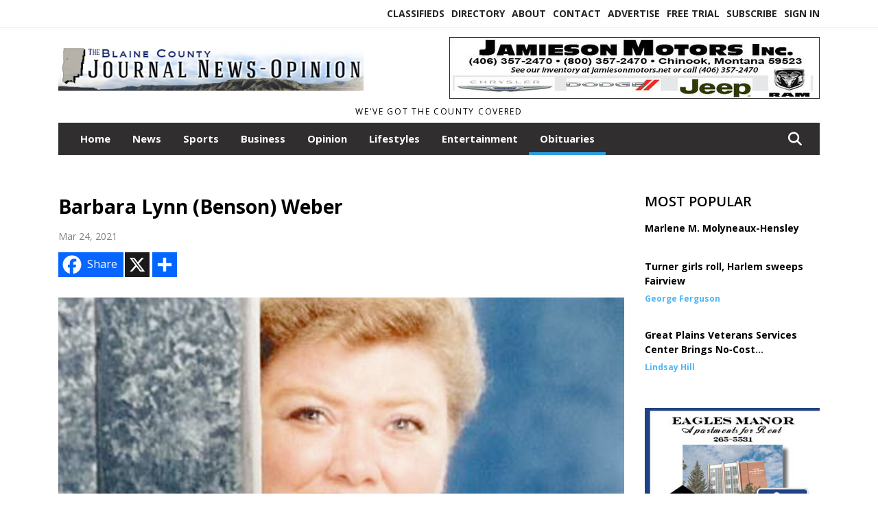

--- FILE ---
content_type: text/html; charset=UTF-8
request_url: https://www.blainecountyjournal.com/story/2021/03/24/obituaries/barbara-lynn-benson-weber/6394.html
body_size: 13088
content:









<!doctype html>
<!-- Engine: Aestiva HTML/OS Version 4.89 Developer Edition -->
<html lang="en">






 
 <head>
  <META http-equiv="Content-Type" content="text/html; charset=UTF-8" />
  <META NAME="author" content="The Blaine County Journal News-Opinion" />
  <META NAME="description" CONTENT="Barbara Lynn (Benson) Weber was born April 30, 1951 to Russell and Cora Benson of Harlem, Montana. She graduated from Harlem High School in 1969 and" />
  <META NAME="keywords" CONTENT="" />
  <META NAME="robots" CONTENT="index,follow" />
  <META HTTP-EQUIV="cache-control" CONTENT="private, no-store, no-cache, must-revalidate" />
  
  <META NAME="revisit-after" CONTENT="45 days" />
  
  <META PROPERTY="og:title" CONTENT="Barbara Lynn (Benson) Weber">
<META PROPERTY="og:description" CONTENT="Barbara Lynn (Benson) Weber was born April 30, 1951 to Russell and Cora Benson of Harlem, Montana. She graduated from Harlem High School in 1969 and went on to study fashion in Portland, Oregon. Barb lived and worked in Great Falls and in Florida before moving to Denver, Colorado where she made her home for many years. During that time, she worked...">
<META PROPERTY="og:url" CONTENT="https://www.blainecountyjournal.com/story/2021/03/24/obituaries/barbara-lynn-benson-weber/6394.html">
<META PROPERTY="og:site_name" CONTENT="The Blaine County Journal News-Opinion">
<META PROPERTY="og:type" CONTENT="website">
<META PROPERTY="og:ttl" CONTENT="2419200">
<META PROPERTY="og:image" CONTENT="https://www.blainecountyjournal.com/home/cms_data/dfault/photos/stories/id/9/4/6394/s_top">
<META PROPERTY="og:image:type" CONTENT="image/JPEG" />
<META PROPERTY="og:image:width" CONTENT="373" />
<META PROPERTY="og:image:height" CONTENT="526" />
  <title>Barbara Lynn (Benson) Weber - The Blaine County Journal News-Opinion</title>
  
      <meta name="viewport" content="width=device-width, initial-scale=1">
      <link rel="stylesheet" type="text/css" media="screen" href="/app/website_specifics/pdf_click_menu_small.css" />
      <link rel="stylesheet" type="text/css" media="screen" href="/ASSET/1532x26345/XPATH/cms/website_specifics/css_themes/monarch/monarch.css" />
      
         <link HREF="https://fonts.googleapis.com/css2?family=Open+Sans:ital,wght@0,300;0,400;0,600;0,700;0,800;1,300;1,400;1,600;1,700;1,800&display=swap" rel="stylesheet" />

          <script>
            // Create a link element for the Font Awesome stylesheet with fallback
            const font_awesome_link = document.createElement('link');
            font_awesome_link.rel = 'stylesheet';
            font_awesome_link.type = 'text/css';
            font_awesome_link.href = 'https://repo.charityweather.com/files/font_awesome/font-awesome-6.5.1-pro-ll-kit/css/all-ll-min.css';
 
            // If loading fails, switch to fallback URL
            font_awesome_link.onerror = () => {
              font_awesome_link.href = 'https://repo.lionslight.com/files/font_awesome/font-awesome-6.5.1-pro-ll-kit/css/all-ll-min.css';
            };
 
            // Prepend the stylesheet to the head for faster priority loading
            document.head.prepend(font_awesome_link);
 
            // Optional: Listen for the stylesheet's load event to handle FOUC
            font_awesome_link.onload = () => {
              document.documentElement.classList.add('fa-loaded');
            };
          </script>


<!-- Desktop/canonical vs. mobile/alternate URLs -->
<link rel="canonical" HREF="https://www.blainecountyjournal.com/story/2021/03/24/obituaries/barbara-lynn-benson-weber/6394.html">


   <script src="/app/website_specifics/jquery-2-2-2.min.js"></script>


    <script>

     function offsiteLink(a,b){
      a.href='/ajax/selectit?storyId='+b;
      return false;
     }
     function offsiteAdLink(a,b){
      a.href='/ajax/adselectit?adid='+b;
      return false;
     }


     debug=false;


     function expiredAJAX() {
      // noop
     }


     function RemoveContent(d) {document.getElementById(d).style.display = "none";}
     function InsertContent(d) {document.getElementById(d).style.display = ""; swapdiv(d);}

     function swapdiv(a){
      if (a=='div2'){
       CLEAR.f.runOverlay('/ajax/popular/blogged');
      } else {
       CLEAR.f.runOverlay('/ajax/popular/viewed');
      }
     }

    
    </script>
  
  <script src="/app/js/postscribe/postscribe.min.js"></script>

  
  

        <!-- AD FILLER NETWORK HEADER SCRIPTS (hashtag_head.js) -->




  <!--AD PREFERENCES NEEDED BY JAVASCRIPTS-->

  <script>const PREFS_LOCAL_AD_SHUFFLER = "normal", PREFS_LOCAL_AD_SHUFFLE_TIMER = 30000, setting_ad_clicks_impressions = "enabled", PREFS_LOCAL_AD_IDLE_LOAD_TIMES = 50, console_logging = "off", privacy_version = "30962", terms_version = "37424", ccsetting = "off", ccrejectbtn = "lg", ccprivacycheckbox = "off";</script>
<script>const ads = JSON.parse('[{"ad_type": "horiz_lg","ad_code": "%3Ca%20href%3D%22https%3A%2F%2Fwww%2Ejamiesonmotors%2Enet%2F%22%20target%3D%22blank%22%3E%3Cimg%20src%3D%22%2FIMG%2Fl5DIYDQz%2DPHH%2DkD37tDGAzMPUvhSZ%2FXPATH%2Fhome%2Fcms%5Fdata%2Fdfault%2Fweb%5Fads%2Fhoriz%2F1035%2Djamieson%5Flg%5Fhor%2EjpgXEXT1730x38532is%2Ejpeg%22%20width%3D%22540%22%20height%3D%2290%22%20alt%3D%22%22%3E%3C%2Fa%3E","ad_id": "w%5F59FzN79O2FzdDE8X5XJeCR%5FJPoI%5FFbZ6ONYRYQR"},{"ad_type": "square","ad_code": "%3Cspan%20class%3D%22ad%5Flocal%5Fsquare%22%3E%3Ca%20href%3D%22https%3A%2F%2Fwww%2Eblainecountyjournal%2Ecom%22%3E%3Cimg%20src%3D%22%2FIMG%2FeRdacVrPeTheaicVT4bvoCpVxdtBCpfdt%2FXPATH%2Fhome%2Fcms%5Fdata%2Fdfault%2Fweb%5Fads%2Fsquare%2F6197%2Dweb%5Fad%2EjpgXEXT1550x35620%2Ejpeg%22%20width%3D%22300%22%20height%3D%22457%22%20alt%3D%22%22%3E%3C%2Fa%3E%3C%2Fspan%3E","ad_id": "Qqkowe4mo5hweIuvnCkC0Jt8q06TzqwKEl5UD8D78"},{"ad_type": "square","ad_code": "%3Cspan%20class%3D%22ad%5Flocal%5Fsquare%22%3E%3Cimg%20src%3D%22%2FIMG%2FxkUmeoxcPdaZilhQq6opt7YLddwxAwpys%2FXPATH%2Fhome%2Fcms%5Fdata%2Fdfault%2Fweb%5Fads%2Fsquare%2F6265%2Deaglesmanor%2EjpgXEXT1776x37436%2Ejpeg%22%20width%3D%22300%22%20height%3D%22250%22%20alt%3D%22%22%3E%3C%2Fspan%3E","ad_id": "Xxrv3l%5FtvAo3lP12uJrJ7Q0Dx7Ba613VLsA%5F9baCD"}]');</script>

<script src="/ASSET/1533x23178/XPATH/cms/website_specifics/monarch_ad_shuffler.js"></script>

<script>$(function() {
    var submitIcon = $('.searchbox-icon');
    var inputBox = $('.searchbox-input');
    var searchBox = $('.searchbox');
    var isOpen = false;
    submitIcon.click(function () {
        if (isOpen == false) {
            searchBox.addClass('searchbox-open');
            inputBox.focus();
            isOpen = true;
        } else {
            searchBox.removeClass('searchbox-open');
            inputBox.focusout();
            isOpen = false;
        }
    });
    submitIcon.mouseup(function () {
        return false;
    });
    searchBox.mouseup(function () {
        return false;
    });
    $(document).mouseup(function () {
        if (isOpen == true) {
            $('.searchbox-icon').css('display', 'block');
            submitIcon.click();
        }
    });


 runIf($('.menu').length,'jQuery.sticky','/app/website_specifics/sticky.js',function(){
  $(".menu").sticky({ topSpacing: 0, center:true, className:"stickynow" });
 });



});
function buttonUp() {
    var inputVal = $('.searchbox-input').val();
    inputVal = $.trim(inputVal).length;
    if (inputVal !== 0) {
        $('.searchbox-icon').css('display', 'none');
    } else {
        $('.searchbox-input').val('');
        $('.searchbox-icon').css('display', 'block');
    }
}



runIf=function(condition,name,url,callback){
 if(condition){
  runSafe(name,url,callback);
 }
}



runSafe=function(name,url,callback){
 if(typeof window[name] != 'undefined'){
  callback();
 } else {
  if(typeof runsafe != 'object'){runsafe={};}
  if(runsafe[url] && runsafe[url].constructor === Array){var loadit=false;} else {runsafe[url]=[];var loadit=true;}
  runsafe[url].push(callback);
  // START001 UI stuff not necessary
  // if (document.body){document.body.style.borderTop="10px solid red";}
  // END001 UI stuff not necessary
  if (loadit){
   var js = document.createElement('script');
   js.async = true;
   js.src = url;
   js.onload = js.onreadystatechange = (function(){return function(){
    while(runsafe[url].length){
     var f=runsafe[url].shift();
     f();
    }
    delete runsafe[url];
    var count = 0; for (var k in runsafe) if (runsafe.hasOwnProperty(k)) count++;
    if(count==0){
     // START002 UI stuff not necessary
     if (document.body){document.body.style.borderTop="none";}
     // END002 UI stuff not necessary
    }
   }})();
   var first = document.getElementsByTagName('script')[0];
   first.parentNode.insertBefore(js, first);
  }
 }
}



</script>

<style>
.preLoadImg {
    display: none;
}
#undefined-sticky-wrapper:before {
    height:50px;
    background-color: #B6BD98;
}
</style>

<!-- CSS for print_sub_alert -->
<style>

.print_sub_container {
    width:auto;
}
.print_sub_container div {
    width:auto;
}
.print_sub_container .print_sub_header {
//    background-color:#c7edfc;
//    padding: 12px 2px;
    cursor: pointer;
    font-weight: bold;
}
.print_sub_container .print_sub_content {
    display: none;
    padding : 5px;
}
</style>



  

<script type="text/javascript">
  window._taboola = window._taboola || [];
  _taboola.push({article:'auto'});
  !function (e, f, u, i) {
    if (!document.getElementById(i)){
      e.async = 1;
      e.src = u;
      e.id = i;
      f.parentNode.insertBefore(e, f);
    }
  }(document.createElement('script'),
  document.getElementsByTagName('script')[0],
  '//cdn.taboola.com/libtrc/lionslightcorp-network/loader.js',
  'tb_loader_script');
  if(window.performance && typeof window.performance.mark == 'function')
    {window.performance.mark('tbl_ic');}
</script>




 </head>
 <body>


<img class="preLoadImg" src="/home/cms_data/dfault/images/home-menu-icon.png" width="1" height="1" alt="" />
<img class="preLoadImg" src="/home/cms_data/dfault/images/home-menu-active-icon.png" width="1" height="1" alt="" />



<!-- BEGIN TEXT THAT APPEARED BEFORE THE MAIN DIV. -->
<!--GOOGLE_SURVEYS_TEXT (001308)-->

<!-- END TEXT THAT APPEARED BEFORE THE MAIN DIV. -->


  <section class="top-bar">
    <div class="container">
      <div class="row">
	<div class="col-sm-2">
	  <ul class="social">
      
	  </ul>
	</div>
	<div class="col-sm-10 text-right">
	  <div id="main_menu">
	    <ul class="links">
            <li class="nav-item jvlmn"><a  href="https://www.blainecountyjournal.com/classifieds" >Classifieds</a></li><li class="nav-item jvlmn"><a  href="https://www.blainecountyjournal.com/directory" >Directory</a></li><li class="nav-item jvlmn"><a  href="https://www.blainecountyjournal.com/about" >About</a></li><li class="nav-item jvlmn"><a  href="https://www.blainecountyjournal.com/contact" >Contact</a></li><li class="nav-item jvlmn"><a  href="https://www.blainecountyjournal.com/advertise" >Advertise</a></li><li class="nav-item jvlmn"><a  href="https://www.blainecountyjournal.com/trial" >Free Trial</a></li><li class="nav-item jvlmn"><a  href="https://www.blainecountyjournal.com/subscribe" >Subscribe</a></li><li class="nav-item jvlmn"><a  href="https://www.blainecountyjournal.com/login?r=%2Fstory%2F2021%2F03%2F24%2Fobituaries%2Fbarbara%2Dlynn%2Dbenson%2Dweber%2F6394%2Ehtml" >Sign In</a></li>
	    </ul>
	  </div>
	</div>
      </div>
    </div>
  </section>
   

   <!--/// Header ///-->
	<header class="header home-4">
		<div class="container">
			<div class="row">
				<div class="col-sm-5">
					<figure class="logo"><a href="https://www.blainecountyjournal.com/" aria-label="Home"><img src="/home/cms_data/dfault/images/masthead_522x100.png" alt="" class="logo"></a>
					</figure>
				</div>
				<div class="col-sm-7 text-right xs-none">
      <div class="header_story_ad" aria-hidden="true"><div class="ad_local_lghoriz" data-mobile-ad1="" data-mobile-ad2="" data-desktop-ad1="%3C%21%2D%2Dad%5Finit%5Fctr%3AylfjrZzhj0crZDpqi9fBvI13lv1Cuxvh74Bru%2D%2D%3E%3Ca%20href%3D%22https%3A%2F%2Fwww%2Ejamiesonmotors%2Enet%2F%22%20target%3D%22blank%22%3E%3Cimg%20src%3D%22%2FIMG%2Fl5DIYDQz%2DPHH%2DkD37tDGAzMPUvhSZ%2FXPATH%2Fhome%2Fcms%5Fdata%2Fdfault%2Fweb%5Fads%2Fhoriz%2F1035%2Djamieson%5Flg%5Fhor%2EjpgXEXT1730x38532is%2Ejpeg%22%20width%3D%22540%22%20height%3D%2290%22%20alt%3D%22%22%3E%3C%2Fa%3E" data-desktop-ad2=""></div></div>
 				</div>
			</div>
			<div class="row">
				<div class="col-sm-12">
					<div class="date">
    <div class="grid_1 rightone">
     <p class="pub_date">
      We've Got The County Covered
     </p>
    </div>
					</div>
				</div>
			</div>
		</div>
	</header>
<!-- Dynamic script (11-21-2025) -->
<style>
#JvlNavbarContent {
    width: 100%  /* Prevents wrapping */
}
#JvlNavbarContent .nav {
    flex-wrap: nowrap;  /* Prevents wrapping */
}
#JvlNavbarContent .nav a {
    white-space: nowrap;  /* Prevents text wrapping */
}
#JvlNavbarContent .nav > li {  /* Hide all menu items initially */
    opacity: 0;
    /* transition: opacity 0.2s ease; /* Animation when JS adds .show */
}
#JvlNavbarContent .nav > li.show { /* Reveal all menu items */
    opacity: 1;
}

/* ADDED 12-4-2025: Apply opacity: 1 when screen width is 990px or less */
@media screen and (max-width: 990px) {
    #JvlNavbarContent .nav > li {
        opacity: 1;
    }
}

</style>
<script>const dynamicMenu = true;</script>
   <section class="header home-4" style="top:0;position:sticky;padding-top:0;z-index:2022;">
		<div class="container">
			<div class="row">
				<div class="col-sm-12">
					<nav class="navbar navbar-expand-lg navbar-default">
        <div class="navbar-header">
    <button class="navbar-toggler" type="button" data-bs-toggle="collapse" data-bs-target="#JvlNavbarContent" aria-controls="navbarSupportedContent" aria-expanded="false" aria-label="Toggle navigation">
      <i class="fa fa-bars" style="color:#fff;"></i>
    </button>
        </div>

        <!-- Collect the nav links, forms, and other content for toggling -->
        <div class="collapse navbar-collapse" id="JvlNavbarContent">
          <ul class="nav navbar-nav  me-auto mb-2 mb-lg-0"><li class="nav-item jvlmnreg"><a class="nav-link" href="https://www.blainecountyjournal.com/">Home</a></li><li class="nav-item jvlmnreg"><a class="nav-link" href="https://www.blainecountyjournal.com/section/news">News</a></li><li class="nav-item jvlmnreg"><a class="nav-link" href="https://www.blainecountyjournal.com/section/sports">Sports</a></li><li class="nav-item jvlmnreg"><a class="nav-link" href="https://www.blainecountyjournal.com/section/business">Business</a></li><li class="nav-item jvlmnreg"><a class="nav-link" href="https://www.blainecountyjournal.com/section/opinion">Opinion</a></li><li class="nav-item jvlmnreg"><a class="nav-link" href="https://www.blainecountyjournal.com/section/lifestyles">Lifestyles</a></li><li class="nav-item jvlmnreg"><a class="nav-link" href="https://www.blainecountyjournal.com/section/entertainment">Entertainment</a></li><li class="nav-item jvlmnreg active"><a class="nav-link" href="https://www.blainecountyjournal.com/section/obituaries">Obituaries</a></li><li class="nav-item jvlmn"><a  href="https://www.blainecountyjournal.com/classifieds" >Classifieds</a></li><li class="nav-item jvlmn"><a  href="https://www.blainecountyjournal.com/directory" >Directory</a></li><li class="nav-item jvlmn"><a  href="https://www.blainecountyjournal.com/about" >About</a></li><li class="nav-item jvlmn"><a  href="https://www.blainecountyjournal.com/contact" >Contact</a></li><li class="nav-item jvlmn"><a  href="https://www.blainecountyjournal.com/advertise" >Advertise</a></li><li class="nav-item jvlmn"><a  href="https://www.blainecountyjournal.com/trial" >Free Trial</a></li><li class="nav-item jvlmn"><a  href="https://www.blainecountyjournal.com/subscribe" >Subscribe</a></li><li class="nav-item jvlmn"><a  href="https://www.blainecountyjournal.com/login?r=%2Fstory%2F2021%2F03%2F24%2Fobituaries%2Fbarbara%2Dlynn%2Dbenson%2Dweber%2F6394%2Ehtml" >Sign In</a></li>
								</ul><ul class="nav navbar-nav ml-auto"><div class="navbar-nav ml-auto">
				            <a href="javascript:;" class="search-toggler"> 
								<i class="fa fa-search"></i>
							</a>
							<div id="search-form">
							    <form method="GET" class="searchbox" autocomplete="on" ACTION="/findit" NAME="findit">
                                                                <input class="search" type="text" name="mysearch" placeholder="Search" required="" value="" title="search">
								<input class="submit-search" type="submit" value="Submit">
                                                            </form>
							</div>
				        </div></ul></div>
					</nav>
				</div>
			</div>
		</div>
	</section>
<script>
/**
 * Dynamic Navigation Menu with Responsive Overflow
 * Automatically collapses menu items into a "More..." dropdown on narrow screens
 */

(function() {
    'use strict';

    // Configuration
    const CONFIG = {
        RESERVED_SPACE: 200,
        BREAKPOINT: 990,
        DEBOUNCE_DELAY: 0,
        SELECTOR: {
            MAIN_MENU: 'ul.nav.navbar-nav.me-auto',
            DROPDOWN_TOGGLE: '[data-bs-toggle="dropdown"]'
        },
        CLASS: {
            NAV_ITEM: 'nav-item',
            NAV_LINK: 'nav-link',
            DROPDOWN: 'dropdown',
            DROPDOWN_ITEM: 'dropdown-item',
            DROPDOWN_MENU: 'dropdown-menu',
            DROPEND: 'dropend',
            HIDDEN: 'd-none',
            PROTECTED: 'jvlmn',
            REGULAR: 'jvlmnreg',
            MORE_DROPDOWN: 'more-dropdown',
            MORE_MENU: 'more-menu'
        }
    };

    // State management
    let resizeTimer = null;
    let mainMenu = null;
    let moreDropdown = null;
    let moreMenu = null;
    let hasInitialized = false; // track if init() has run

    /**
     * Initialize the dynamic menu system
     */
    function init() {
        try {
            if (hasInitialized) return; // safety check
            hasInitialized = true;
            // Check if dynamic menu is enabled
            if (!shouldInitialize()) {
                return;
            }

            mainMenu = document.querySelector(CONFIG.SELECTOR.MAIN_MENU);
            
            if (!mainMenu) {
                console.error('[DynamicMenu] Main menu not found. Selector:', CONFIG.SELECTOR.MAIN_MENU);
                return;
            }

            mergeExistingMoreDropdowns();
            setupEventListeners();
            adjustMenu();
            showNavbar();
        } catch (error) {
            console.error('[DynamicMenu] Initialization error:', error);
        }
    }

    /**
    * Show navbar sections on page load
    */
    function showNavbar() {
        const items = document.querySelectorAll('#JvlNavbarContent .navbar-nav > li');
        items.forEach((item, index) => {
                item.classList.add('show');
        });
    }

    /**
     * Find and merge any pre-existing "More..." dropdowns
     */
    function mergeExistingMoreDropdowns() {
        const existingDropdowns = Array.from(mainMenu.querySelectorAll('li'))
            .filter(li => li && li.textContent.trim().toLowerCase().startsWith('more...'));

        // Create our consolidated More... dropdown
        createMoreDropdown();

        // Merge items from existing dropdowns
        existingDropdowns.forEach(dropdown => {
            if (dropdown === moreDropdown) return;

            const items = dropdown.querySelectorAll(`.${CONFIG.CLASS.DROPDOWN_MENU} > li`);
            items.forEach(item => moreMenu.appendChild(item));
            dropdown.remove();
        });
    }

    /**
     * Create the More... dropdown element
     */
    function createMoreDropdown() {
        moreDropdown = document.createElement('li');
        moreDropdown.className = `${CONFIG.CLASS.NAV_ITEM} ${CONFIG.CLASS.DROPDOWN} ${CONFIG.CLASS.HIDDEN} ${CONFIG.CLASS.MORE_DROPDOWN}`;
        moreDropdown.innerHTML = `
            <a class="${CONFIG.CLASS.NAV_LINK} dropdown-toggle" href="#" data-bs-toggle="dropdown" data-bs-auto-close="outside" aria-expanded="false">
                More...
            </a>
            <ul class="${CONFIG.CLASS.DROPDOWN_MENU} ${CONFIG.CLASS.MORE_MENU}"></ul>
        `;

        moreMenu = moreDropdown.querySelector(`.${CONFIG.CLASS.MORE_MENU}`);
        mainMenu.appendChild(moreDropdown);
    }

    /**
     * Setup nested dropdown handlers for items inside More...
     */
    function setupNestedDropdowns() {
        if (!moreMenu) return;

        const nestedDropdowns = moreMenu.querySelectorAll(`.${CONFIG.CLASS.DROPDOWN}, .${CONFIG.CLASS.NAV_ITEM}.${CONFIG.CLASS.DROPDOWN}`);

        nestedDropdowns.forEach(dropdown => {
            const toggle = dropdown.querySelector(CONFIG.SELECTOR.DROPDOWN_TOGGLE);
            if (!toggle) return;

            // Style adjustments for nested dropdowns
            if (toggle.classList.contains(CONFIG.CLASS.NAV_LINK)) {
                toggle.classList.add(CONFIG.CLASS.DROPDOWN_ITEM);
            }

            const nestedMenu = dropdown.querySelector(`.${CONFIG.CLASS.DROPDOWN_MENU}`);
            if (nestedMenu) {
                dropdown.classList.add(CONFIG.CLASS.DROPEND);

                // Style nested menu
                if (!nestedMenu.hasAttribute('data-styled')) {
                    nestedMenu.style.padding = '0';
                    nestedMenu.style.position = 'static';
                    nestedMenu.setAttribute('data-styled', 'true');
                }

                // Add classes and indentation to nested items
                styleNestedItems(nestedMenu);

                // Initialize Bootstrap dropdown
                initializeBootstrapDropdown(toggle);
            }
        });
    }

    /**
     * Style nested menu items with proper classes and indentation
     */
    function styleNestedItems(nestedMenu) {
        const items = nestedMenu.querySelectorAll('li');
        items.forEach(item => {
            item.classList.add(CONFIG.CLASS.NAV_ITEM, CONFIG.CLASS.REGULAR);
        });

        const links = nestedMenu.querySelectorAll(`.${CONFIG.CLASS.DROPDOWN_ITEM}, li > a`);
        links.forEach(link => {
            if (!link.hasAttribute('data-indented')) {
                link.style.setProperty('padding-left', '2rem', 'important');
                link.setAttribute('data-indented', 'true');
                link.classList.add(CONFIG.CLASS.NAV_LINK);
            }
        });
    }

    /**
     * Initialize Bootstrap dropdown instance
     */
    function initializeBootstrapDropdown(toggle) {
        if (!window.bootstrap?.Dropdown) return;

        try {
            const existingInstance = bootstrap.Dropdown.getInstance(toggle);
            if (existingInstance) {
                existingInstance.dispose();
            }

            new bootstrap.Dropdown(toggle, { autoClose: true });
        } catch (error) {
            console.error('[DynamicMenu] Error initializing Bootstrap dropdown:', error);
        }
    }

    /**
     * Restore item to its original state when moving out of More...
     */
    function restoreItemState(item) {
        if (!item.classList) return;

        item.classList.remove(CONFIG.CLASS.DROPEND);
        item.classList.add(CONFIG.CLASS.NAV_ITEM);

        // Restore dropdown toggle classes
        const toggle = item.querySelector(CONFIG.SELECTOR.DROPDOWN_TOGGLE);
        if (toggle?.classList.contains(CONFIG.CLASS.DROPDOWN_ITEM)) {
            toggle.classList.remove(CONFIG.CLASS.DROPDOWN_ITEM);
        }

        // Remove nested dropdown styling
        const nestedMenu = item.querySelector(`.${CONFIG.CLASS.DROPDOWN_MENU}`);
        if (nestedMenu?.hasAttribute('data-styled')) {
            nestedMenu.removeAttribute('style');
            nestedMenu.removeAttribute('data-styled');

            const nestedItems = nestedMenu.querySelectorAll('[data-indented="true"]');
            nestedItems.forEach(link => {
                link.style.paddingLeft = '';
                link.removeAttribute('data-indented');
            });
        }
    }

    /**
     * Move all items from More... back to main menu
     */
    function moveItemsBackToMainMenu() {
        while (moreMenu.firstChild) {
            const child = moreMenu.firstChild;
            restoreItemState(child);
            mainMenu.insertBefore(child, moreDropdown);
        }
    }

    /**
     * Prepare item for insertion into More... dropdown
     */
    function prepareItemForMore(item) {
        item.classList.add(CONFIG.CLASS.NAV_ITEM, CONFIG.CLASS.REGULAR);

        const link = item.querySelector('a');
        if (link && !link.classList.contains(CONFIG.CLASS.NAV_LINK)) {
            link.classList.add(CONFIG.CLASS.NAV_LINK);
        }
    }

    /**
     * Main adjustment logic - handles menu overflow
     */
    function adjustMenu() {
        if (!mainMenu || !moreDropdown || !moreMenu) return;

        // Reset: move everything back
        moveItemsBackToMainMenu();
        moreDropdown.classList.add(CONFIG.CLASS.HIDDEN);

        // Only apply overflow logic on desktop
        if (window.innerWidth <= CONFIG.BREAKPOINT) return;

        const containerWidth = mainMenu.parentElement.offsetWidth;
        const items = Array.from(mainMenu.children).filter(li => li !== moreDropdown);
        
        let usedWidth = 0;
        let overflowIndex = -1; // BEFORE 11-19-2025: -1

        // Find overflow point
        for (let i = 0; i < items.length; i++) {
            usedWidth += items[i].offsetWidth;

            if (usedWidth > containerWidth - CONFIG.RESERVED_SPACE) {
                overflowIndex = i;   // BEFORE 11-19-2025: i - 1
                break;
            }
        }

        // Move overflowing items to More...
        if (overflowIndex >= 0) {
            for (let i = items.length - 1; i >= overflowIndex; i--) {
                const item = items[i];

                // Skip protected items
                if (item.classList.contains(CONFIG.CLASS.PROTECTED)) continue;

                prepareItemForMore(item);
                moreMenu.insertBefore(item, moreMenu.firstChild);
            }

            if (moreMenu.children.length > 0) {
                moreDropdown.classList.remove(CONFIG.CLASS.HIDDEN);
                setupNestedDropdowns();
            }
        }
    }

    /**
     * Debounced resize handler
     */
    function handleResize() {
        clearTimeout(resizeTimer);
        resizeTimer = setTimeout(adjustMenu, CONFIG.DEBOUNCE_DELAY);
    }

    /**
     * Setup event listeners
     */
    function setupEventListeners() {
        window.addEventListener('resize', handleResize);
    }

    /**
     * Cleanup function for proper teardown
     */
    function destroy() {
        window.removeEventListener('resize', handleResize);
        clearTimeout(resizeTimer);
    }

    /**
     * Check if dynamic menu is enabled via global variable
     */
    function shouldInitialize() {
        return typeof dynamicMenu !== 'undefined' && dynamicMenu === true;
    }

    /**
    // Initialize when DOM is ready
    if (document.readyState === 'loading') {
        document.addEventListener('DOMContentLoaded', init);
    } else {
        init();
    }
    */

    /* ADDED 12-4-2025 */
    if (window.innerWidth > CONFIG.BREAKPOINT){
        init();
    } else {
        showNavbar();
    }

    // Listen for resize
    window.addEventListener('resize', () => {
        if (!hasInitialized && window.innerWidth > CONFIG.BREAKPOINT) {
            init(); // run once when crossing above breakpoint
        }
    });

})();
</script>

   <section class="head-info">
		<div class="container">
			<div class="row">
				<div class="col-8">
					<span id="weatherinfo1"><div class="weather-info">
						<script tag="a" src="https://repo.charityweather.com/cw.js" onerror="this.onerror=null;this.src='https://www.charityweather.com/cw.js';" widgetid="2cfa2loftemr" locationname="Chinook, MT" iconstyle="colorfill" trigger="click" widget-align="left" data-style="opacity:0;" showname="true"></script>
					</div></span>

				</div>
				<div class="col-4 text-right">
					
					<!--<a href="javascript:;" class="primary-btn">e-Edition</a>-->
				</div>
			</div>
		</div>
	</section><section class="main-dt">
		<div class="container">
			<div class="row">
				<div class="col-lg-9 col-md-8 lft"><!--/// Begin Article from headline... ///--><!-- open the "right_border" div --><div class="right_border"><h1>Barbara Lynn (Benson) Weber</h1><div class="byline_date_comments"><span class="volume_issue">Mar 24, 2021</span></div> <!--END class="byline_date_comments"-->
	<div class="a2a_kit a2a_kit_size_32 a2a_default_style" style="margin-bottom: 30px;">
		    <a class="a2a_button_facebook a2alink_border a2a_fb">Share</a>
    <a class="a2a_button_x a2alink_border"></a>
    <a class="a2a_dd a2alink_border" href="https://www.addtoany.com/share" data-annotation="none" aria-label="Addtoany button"></a>

	</div>
<script src="//static.addtoany.com/menu/page.js" async></script><div class="title_separator"></div><!-- BEGIN STORY SLIDER --><div class="top_image_left"><div class="carousel-container"><div class="carousel"><div class="slider_storyslider1 owl-carousel owl-theme"><div class="item hover-img"><div class="image-video"><a href="https://www.blainecountyjournal.com/IMG/wE2WJUnJMISCJCEPOBS4TjVMWNXXP/XPATH/home/cms_data/dfault/photos/stories/id/9/4/6394/s_topXEXT1542x35520is.jpg" alt="" single-image="image" data-caption=""><img data-src="/IMG/AaMsfq9fieoYfYalkXoOp5riszttl/XPATH/home/cms_data/dfault/photos/stories/id/9/4/6394/s_topXEXT1542x35520is.jpg" alt="" dataphotocropsetting="CROP"></a></div><div class="authorName"><span></span> <span id="counter" class="counter"></span></div><p class="caption"></p></div></div></div></div></div><!-- END STORY SLIDER --><div class="c-box"><P>Barbara Lynn (Benson) Weber was born April 30, 1951 to Russell and Cora Benson of Harlem, Montana. She graduated from Harlem High School in 1969 and went on to study fashion in Portland, Oregon. Barb lived and worked in Great Falls and in Florida before moving to Denver, Colorado where she made her home for many years. During that time, she worked at Montgomery Wards and then at Molberg's Jewelry where she developed her great love of jewels of all kinds. Eventually she became a Certified Gemologist Appraiser and went to work for Tiffany's Jewelry.</P><P>In the mid 1990's, a friend that she had worked with years before at Montgomery Wards, Stan Weber, returned to the Denver area. His love of the circus and her love of elephants brought them even closer together. Their friendship blossomed into romance. She and Stan were married on June 14, 1998 in Chinook, Montana. What a wonderful day that was. Friends and family were gathered to celebrate her parents' 50th wedding anniversary. Unbeknownst to all but a few, she and Stan made plans to be married right then and there. That was the happiest day of her life.</P><P>In 2008 Barb and Stan moved to Chinook to be closer to family. Barb went to work as a receptionist for the local eye doctor, Dr. Obie. She loved her job because she loved people, and this gave her opportunity to get reacquainted with many she had known early in life plus meet many new friends.</P><P>Barb and Stan became members of Chinook Alliance Church and it was there that her faith in Jesus grew and grew. She loved anything that had to do with learning and serving through the church. Her involvement with the summer lunch program, Loaves and Fishes, was one of her favorites. She lost her beloved Stan in September of 2009.</P><P>Although she never had children of her own, she dearly loved her nieces and nephew, those in the states and in England. And when they provided her with great-nieces and nephews she couldn't have been more thrilled. She loved special outings with June and Emily and also lunches with special friends from high school.</P><P>Barb had some health issues which caused her to make the decision to retire. She moved into the Grand Villa Apartments in Chinook in December of 2019 and quickly made some very dear friends.</P><P>She was diagnosed with kidney cancer in the summer of 2020. She fought hard, determined to beat it in spite of many setbacks. Rapid changes in her health caused her one remaining kidney to be overwhelmed and she died on March 17th at Northern Montana Hospital in Havre.</P><P>Barbara is survived by brothers Bernard Bell and wife Mary of England, Bruce Benson and wife Terrie of North Carolina, sister Betty Billmayer and husband Mark of Chinook, six nieces and one nephew, eight great-nieces and three great-nephews, her aunt Gen Benson of Helena, honorary family member June Reynolds and many wonderful friends, and her dog Tiffany. A special thank you to the Doyles for providing Tiffany with a home.</P><P>She was preceded in death by her husband, her parents and several aunts and uncles. She will be buried on Wednesday March 24th at 9AM at the Harlem Cemetery followed by a memorial service and reception at 11AM at the Commercial Building at the fairgrounds in Chinook. Arrangements are being handled by Wilderness Funeral Home.</P><P>Barb had a huge heart and truly loved people. She will be missed by many. Memorials are suggested to Chinook Alliance Church, Special Olympics, The Grand Villa, or a place of your choice.</P></div><!-- close the "right_border" div -->
<div style="clear:both"></div></div>
    <script> 
      try { _402_Show(); } catch(e) {} 
    </script><div class="clear">&nbsp;</div><!--/// CLEAR ///--><!--END CONTENT AREA-->

				</div>
     <!--BEGIN SIDEBAR CONTENT AREA-->
				<div class="col-lg-3 col-md-4 rht"><!--BEGIN SIDEBAR CONTENT AREA--><div class="news-breaking-info most_popular"><div class="style-head"><h2>Most Popular</h2></div><ul><li><h3><a href='https://www.blainecountyjournal.com/story/2026/01/21/obituaries/marlene-m-molyneaux-hensley/10841.html' aria-label=''>Marlene M. Molyneaux-Hensley</a></h3><h4><span><strong></strong> </span> </h4></li>
<li><h3><a href='https://www.blainecountyjournal.com/story/2026/01/21/sports/turner-girls-roll-harlem-sweeps-fairview/10847.html' aria-label=''>Turner girls roll, Harlem sweeps Fairview</a></h3><h4><span><strong>George Ferguson</strong> </span> </h4></li>
<li><h3><a href='https://www.blainecountyjournal.com/story/2026/01/21/news/great-plains-veterans-services-center-brings-nocost-transportation-services-to-blaine-county-veterans/10837.html' aria-label=''>Great Plains Veterans Services Center Brings No‑Cost Transportation Services to Blaine County Veterans</a></h3><h4><span><strong>Lindsay Hill</strong> </span> </h4></li>
</ul></div><div class="side_separator ss_invisible"></div><div class="squaread_insertpoint" id="sq1"><div style="text-align:center;" aria-hidden="true" class="ad_type_square"><!--ad_init_ctr:Rrlpxf5np6ixfJvwoDlH1O79r57E071nB%2D6JE9E89--><span class="ad_local_square"><img src="/IMG/xkUmeoxcPdaZilhQq6opt7YLddwxAwpys/XPATH/home/cms_data/dfault/web_ads/square/6265-eaglesmanor.jpgXEXT1776x37436.jpeg" width="300" height="250" alt=""></span></div><div class="side_separator"></div></div><div class="ll_cw_network_ad"></div><div class="side_separator"></div><div class="squaread_insertpoint" id="sq2"><div style="text-align:center;" aria-hidden="true" class="ad_type_square"><!--ad_init_ctr:e4y2%2DsG02Hv%2DsW891QyUCbIK4GIZBMC0OnU%2DB--><span class="ad_local_square"><a href="https://www.blainecountyjournal.com"><img src="/IMG/eRdacVrPeTheaicVT4bvoCpVxdtBCpfdt/XPATH/home/cms_data/dfault/web_ads/square/6197-web_ad.jpgXEXT1550x35620.jpeg" width="300" height="457" alt=""></a></span></div><div class="side_separator"></div></div><!--END SIDEBAR CONTENT AREA-->
     <!--END SIDEBAR CONTENT AREA-->					
				</div>					
			</div>					
			<div class="row">
				<div class="col-sm-12">

<!-- LL Network Ad --><!-- Ad Filler T Replacement, Stories -->
<div class="white_space"></div>
<div class="taboola_wrapper">
<div class="af_widget_bottom_stories" id="ccbody" aria-hidden="true">
<div id="taboola-below-article-thumbnails"></div>

<!-- BEGIN LL script for moving Taboola up on mobile stories -->
<script type="text/javascript">
try {
  var taboola_widget_div = document.getElementsByClassName("af_widget_bottom_stories")[0];
var mobile_container = document.getElementsByClassName("lft")[0];
var desktop_container = document.getElementsByClassName("taboola_wrapper")[0];
function move_taboola_widget() {
  try {
    if (taboola_widget_div && mobile_container && desktop_container) {
      if (window.matchMedia("(max-width: 767px)").matches) {
        // Check if the mobile container does not contain the div and the div is not already a child of the container
        if (!mobile_container.contains(taboola_widget_div) && taboola_widget_div.parentNode !== mobile_container){
          mobile_container.appendChild(taboola_widget_div); // Move to mobile container
          // console.log("Moved to mobile container.");
        } else {
          // console.log("Taboola already exists on mobile or div is already in the target container.");
        }
      } else {
        // Check if the desktop container does not contain the div and the div is not already a child of the container
        if (!desktop_container.contains(taboola_widget_div) && taboola_widget_div.parentNode !== desktop_container) {
          desktop_container.appendChild(taboola_widget_div);
          // console.log("Moved to desktop container.");
        } else {
          // console.log("Taboola already exists on desktop or div is already in the target container.");
        }
      }
    }
  } catch (error) {
    console.error("An error occurred while moving the div:", error);
  }
}
// Debounce function to limit the rate of function execution
function debounce(func, wait) {
  let timeout;
  return function() {
    clearTimeout(timeout);
    timeout = setTimeout(() => func.apply(this, arguments), wait);
  };
}
// Initial check
move_taboola_widget();
// Re-check on viewport change
window.matchMedia("(max-width: 767px)").addEventListener("change", debounce(move_taboola_widget, 500));
} catch (error) {
  console.error("An error occurred:", error);
}
</script>
<!-- END LL script -->

<script type="text/javascript">
  window._taboola = window._taboola || [];
  _taboola.push({
    mode: 'alternating-thumbnails-a',
    container: 'taboola-below-article-thumbnails',
    placement: 'Below Article Thumbnails',
    target_type: 'mix'
  });
</script>
</div>
</div>
<div class="white_space"></div>

<div class="clear">&nbsp;</div><!--/// CLEAR ///--><div class='reader_comments'>

<!--//////////////////// START READER COMMENTS ////////////////////-->
<a id='readercomments'></a><div><div class="clear">&nbsp;</div><!--/// CLEAR ///--></div></div>
<script src='/apps/clear/clear.js'></script>
<!--Story_full--></div>
			</div>	
		</div>
	</section>
   <footer class="footer">
		<div class="container">
			<div class="row">
				<div class="col-sm-12">
					<hr class="top">
				</div>
			</div>
			<div class="row">
				<div class="col-sm-7 bdr-rft">
					<div class="row">
						<div class="col-sm-4">
							<h3>Sections</h3>
							<ul><li><a href='https://www.blainecountyjournal.com/section/news' aria-label="Section link" class="author-blue">News</a></li><li><a href='https://www.blainecountyjournal.com/section/sports' aria-label="Section link" class="author-blue">Sports</a></li><li><a href='https://www.blainecountyjournal.com/section/business' aria-label="Section link" class="author-blue">Business</a></li><li><a href='https://www.blainecountyjournal.com/section/opinion' aria-label="Section link" class="author-blue">Opinion</a></li><li><a href='https://www.blainecountyjournal.com/section/lifestyles' aria-label="Section link" class="author-blue">Lifestyles</a></li><li><a href='https://www.blainecountyjournal.com/section/entertainment' aria-label="Section link" class="author-blue">Entertainment</a></li><li><a href='https://www.blainecountyjournal.com/section/obituaries' aria-label="Section link" class="author-blue">Obituaries</a></li>
							</ul>
						</div>
						<div class="col-sm-4">
						        <h3>Newspaper</h3>
						        <ul>
						          <li><a href="https://www.blainecountyjournal.com/contact" >Contact</a></li><li><a href="https://www.blainecountyjournal.com/subscribe" >Subscribe</a></li><li><a href="https://www.blainecountyjournal.com/about" >About</a></li>
						       </ul>
						</div>
						<div class="col-sm-4">
							<h3>Website</h3>
						        <ul>
						          <li><a href="https://www.blainecountyjournal.com/terms" >Terms of Use</a></li><li><a href="https://www.blainecountyjournal.com/privacy" >Privacy Policy</a></li><li><a href="https://www.blainecountyjournal.com/sitemap_index.xml"  target="_blank">Sitemap</a></li><li><span></span></li><li><span>*By using this website, you agree to our <a href="https://www.blainecountyjournal.com/privacy">Privacy Policy</a> and <a href="https://www.blainecountyjournal.com/terms">Terms</a>.</span></li>
						        </ul>
						</div>
					</div>
				</div>
				<div class="col-sm-5 ext-space">
					<div class="row">
						<div class="col-sm-8">
							<h3>Connect With Us</h3>
							<ul>
							  <li><span>P.O. Box 279</span></li><li><span>Chinook, MT 59523</span></li><li><span>Ph: (406) 357-3573</span></li><li><span><li><span>&copy; 2026 K Hanson 5, Inc.</span></li></span></li>			</ul>
						</div>
						<div class="col-sm-4">
							<h3 class="mbpx-3">Follow Us</h3>
							<ul class="social"></ul>

							<h3 class="mbpx-3">RSS</h3>
							<ul class="social"><li class="nav-item jvlmn"><a  href="https://www.blainecountyjournal.com/rss"  target="n/a"><i class='fa fa-rss' aria-hidden='true'></i></a></li></ul>
						</div>
					</div>
				</div>
			</div>
			<div class="row">
				<div class="col-sm-12">
					<hr>
				</div>
			</div>
			<div class="row">
				<div class="col-sm-12">
					<p class="copy">Powered by <strong><a href="http://www.lionslight.com" target="_blank">ROAR Online Publication Software</a></strong> from Lions Light Corporation<br />
     © Copyright 2026</p>
				</div>
			</div>
		</div>

</footer>
<div id="ccflush">
<script type="text/javascript">
  window._taboola = window._taboola || [];
  _taboola.push({flush: true});
</script>

</div>

<script>


$(".more_stories_toggle").click(function () {
    this.style.margin = "0";
    $more_stories_toggle = $(this);
    $more_stories_list = $more_stories_toggle.next(); 							  //getting the next element

//    $more_stories_list.slideToggle("slow", function () {						  //open up the content needed - toggle the slide- if visible, slide up, if not slidedown.

        $more_stories_toggle.text(function () {								  //execute this after slideToggle is done; change text of header based on visibility of content div

            return $more_stories_list.is(":visible") ? "+ More Stories" : "- More Stories";               //change text based on condition
        });
//    });
});



$( ".print_sub_container" ).click(function() {
  $( ".print_sub_content" ).slideToggle( 500, function() {
    // Animation complete.
  });
});

</script>
<script src="/ASSET/1614x19466/XPATH/cms/website_specifics/monarch.js"></script>
<script src="/ASSET/1014x23099/XPATH/cms/website_specifics/monarch_bootstrap.js"></script>

 <!-- <br><small>live</small> (Desktop|paywalltrue|full) -->
 </body>


</html>
